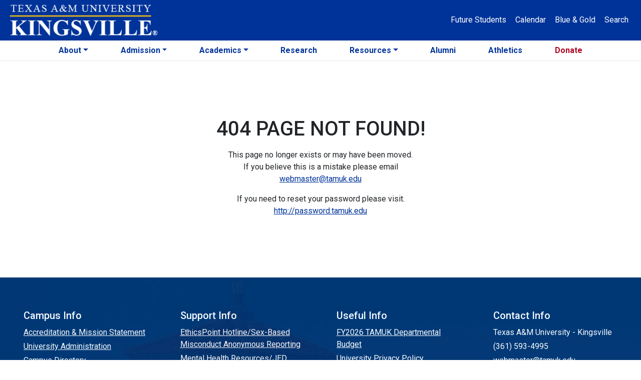

--- FILE ---
content_type: application/javascript
request_url: https://www.tamuk.edu/_misc_assets/js/nav-aj.js
body_size: 726
content:
function includeTopNav() {
  var z, i, elmnt, file, xhttp;
  /*loop through a collection of all HTML elements:*/
  z = document.getElementsByTagName("*");
  for (i = 0; i < z.length; i++) {
    elmnt = z[i];
    /*search for elements with a certain atrribute:*/
    file = elmnt.getAttribute("include-top-nav");
    if (file) {
      /*make an HTTP request using the attribute value as the file name:*/
      xhttp = new XMLHttpRequest();
      xhttp.onreadystatechange = function() {
        if (this.readyState == 4) {
          if (this.status == 200) {elmnt.innerHTML = this.responseText;}
          if (this.status == 404) {elmnt.innerHTML = "Page not found.";}
          /*remove the attribute, and call this function once more:*/
          elmnt.removeAttribute("include-top-nav");
          includeTopNav();
        }
      }      
      xhttp.open("GET", file, true);
      xhttp.send();
      /*exit the function:*/
      return;
    }
  }
};
// function includeTopSubNav() {
//   var u, i, elmnt1, file, xhttp;
//   /*loop through a collection of all HTML elements:*/
//   z = document.getElementsByTagName("*");
//   for (i = 0; i < u.length; i++) {
//     elmnt1 = u[i];
//     /*search for elements with a certain atrribute:*/
//     file = elmnt1.getAttribute("include-top-nav");
//     if (file) {
//       /*make an HTTP request using the attribute value as the file name:*/
//       xhttp = new XMLHttpRequest();
//       xhttp.onreadystatechange = function() {
//         if (this.readyState == 4) {
//           if (this.status == 200) {elmnt1.innerHTML = this.responseText;}
//           if (this.status == 404) {elmnt1.innerHTML = "Page not found.";}
//           /*remove the attribute, and call this function once more:*/
//           elmnt1.removeAttribute("include-top-nav");
//           includeTopSubNav();
//         }
//       }      
//       xhttp.open("GET", file, true);
//       xhttp.send();
//       /*exit the function:*/
//       return;
//     }
//   }
// };
document.onreadystatechange = function() {
  var aTag = document.querySelectorAll("a");
  var docPath = document.location.pathname;
  var docHost = document.location.host;
  aTag.forEach(function(e) {
    if (e.pathname.match(docPath) || e.host == docHost){
        e.setAttribute("target", "")
    } else {
        e.target = "_blank";
        e.rel = "noopener"
    }
  });
};
